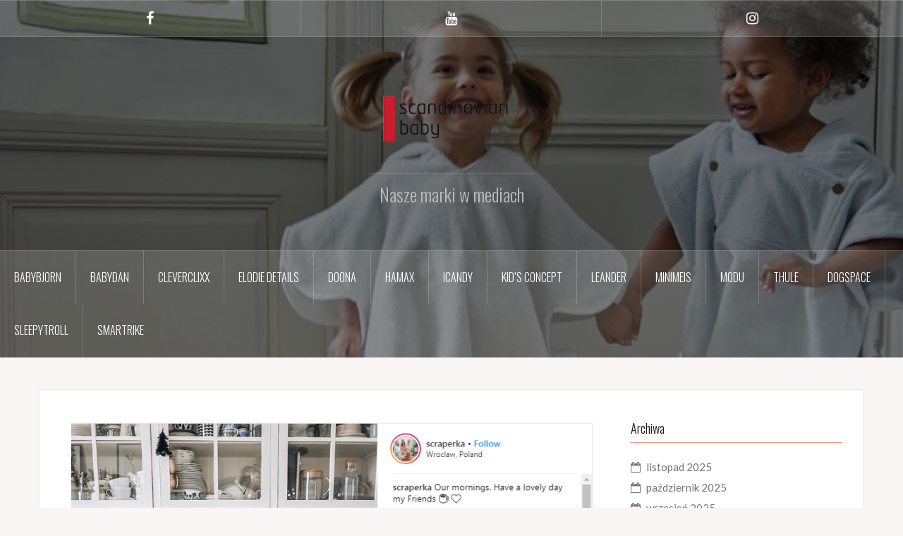

--- FILE ---
content_type: text/html; charset=UTF-8
request_url: http://scandinavianbaby.media/scraperka-pl-03-2019-lezaczek-babybjorn-bliss/
body_size: 10309
content:
<!DOCTYPE html>
<html lang="pl-PL">
<head>
<meta charset="UTF-8">
<meta name="viewport" content="width=device-width, initial-scale=1">
<link rel="profile" href="http://gmpg.org/xfn/11">
<link rel="pingback" href="http://scandinavianbaby.media/xmlrpc.php">
<link rel="shortcut icon" href="http://scandinavianbaby.media/wp-content/uploads/2018/11/logo_scaninavianbaby_dobre.jpg" />

<title>Scraperka.pl &#8211; 03.2019 &#8211; Leżaczek BabyBjorn Bliss</title>
<meta name='robots' content='max-image-preview:large' />
<link rel='dns-prefetch' href='//fonts.googleapis.com' />
<link rel="alternate" type="application/rss+xml" title=" &raquo; Kanał z wpisami" href="http://scandinavianbaby.media/feed/" />
<link rel="alternate" type="application/rss+xml" title=" &raquo; Kanał z komentarzami" href="http://scandinavianbaby.media/comments/feed/" />
<link rel="alternate" type="application/rss+xml" title=" &raquo; Scraperka.pl &#8211; 03.2019 &#8211; Leżaczek BabyBjorn Bliss Kanał z komentarzami" href="http://scandinavianbaby.media/scraperka-pl-03-2019-lezaczek-babybjorn-bliss/feed/" />
<script type="text/javascript">
window._wpemojiSettings = {"baseUrl":"https:\/\/s.w.org\/images\/core\/emoji\/14.0.0\/72x72\/","ext":".png","svgUrl":"https:\/\/s.w.org\/images\/core\/emoji\/14.0.0\/svg\/","svgExt":".svg","source":{"concatemoji":"http:\/\/scandinavianbaby.media\/wp-includes\/js\/wp-emoji-release.min.js?ver=6.3.7"}};
/*! This file is auto-generated */
!function(i,n){var o,s,e;function c(e){try{var t={supportTests:e,timestamp:(new Date).valueOf()};sessionStorage.setItem(o,JSON.stringify(t))}catch(e){}}function p(e,t,n){e.clearRect(0,0,e.canvas.width,e.canvas.height),e.fillText(t,0,0);var t=new Uint32Array(e.getImageData(0,0,e.canvas.width,e.canvas.height).data),r=(e.clearRect(0,0,e.canvas.width,e.canvas.height),e.fillText(n,0,0),new Uint32Array(e.getImageData(0,0,e.canvas.width,e.canvas.height).data));return t.every(function(e,t){return e===r[t]})}function u(e,t,n){switch(t){case"flag":return n(e,"\ud83c\udff3\ufe0f\u200d\u26a7\ufe0f","\ud83c\udff3\ufe0f\u200b\u26a7\ufe0f")?!1:!n(e,"\ud83c\uddfa\ud83c\uddf3","\ud83c\uddfa\u200b\ud83c\uddf3")&&!n(e,"\ud83c\udff4\udb40\udc67\udb40\udc62\udb40\udc65\udb40\udc6e\udb40\udc67\udb40\udc7f","\ud83c\udff4\u200b\udb40\udc67\u200b\udb40\udc62\u200b\udb40\udc65\u200b\udb40\udc6e\u200b\udb40\udc67\u200b\udb40\udc7f");case"emoji":return!n(e,"\ud83e\udef1\ud83c\udffb\u200d\ud83e\udef2\ud83c\udfff","\ud83e\udef1\ud83c\udffb\u200b\ud83e\udef2\ud83c\udfff")}return!1}function f(e,t,n){var r="undefined"!=typeof WorkerGlobalScope&&self instanceof WorkerGlobalScope?new OffscreenCanvas(300,150):i.createElement("canvas"),a=r.getContext("2d",{willReadFrequently:!0}),o=(a.textBaseline="top",a.font="600 32px Arial",{});return e.forEach(function(e){o[e]=t(a,e,n)}),o}function t(e){var t=i.createElement("script");t.src=e,t.defer=!0,i.head.appendChild(t)}"undefined"!=typeof Promise&&(o="wpEmojiSettingsSupports",s=["flag","emoji"],n.supports={everything:!0,everythingExceptFlag:!0},e=new Promise(function(e){i.addEventListener("DOMContentLoaded",e,{once:!0})}),new Promise(function(t){var n=function(){try{var e=JSON.parse(sessionStorage.getItem(o));if("object"==typeof e&&"number"==typeof e.timestamp&&(new Date).valueOf()<e.timestamp+604800&&"object"==typeof e.supportTests)return e.supportTests}catch(e){}return null}();if(!n){if("undefined"!=typeof Worker&&"undefined"!=typeof OffscreenCanvas&&"undefined"!=typeof URL&&URL.createObjectURL&&"undefined"!=typeof Blob)try{var e="postMessage("+f.toString()+"("+[JSON.stringify(s),u.toString(),p.toString()].join(",")+"));",r=new Blob([e],{type:"text/javascript"}),a=new Worker(URL.createObjectURL(r),{name:"wpTestEmojiSupports"});return void(a.onmessage=function(e){c(n=e.data),a.terminate(),t(n)})}catch(e){}c(n=f(s,u,p))}t(n)}).then(function(e){for(var t in e)n.supports[t]=e[t],n.supports.everything=n.supports.everything&&n.supports[t],"flag"!==t&&(n.supports.everythingExceptFlag=n.supports.everythingExceptFlag&&n.supports[t]);n.supports.everythingExceptFlag=n.supports.everythingExceptFlag&&!n.supports.flag,n.DOMReady=!1,n.readyCallback=function(){n.DOMReady=!0}}).then(function(){return e}).then(function(){var e;n.supports.everything||(n.readyCallback(),(e=n.source||{}).concatemoji?t(e.concatemoji):e.wpemoji&&e.twemoji&&(t(e.twemoji),t(e.wpemoji)))}))}((window,document),window._wpemojiSettings);
</script>
<style type="text/css">
img.wp-smiley,
img.emoji {
	display: inline !important;
	border: none !important;
	box-shadow: none !important;
	height: 1em !important;
	width: 1em !important;
	margin: 0 0.07em !important;
	vertical-align: -0.1em !important;
	background: none !important;
	padding: 0 !important;
}
</style>
	<link rel='stylesheet' id='oria-bootstrap-css' href='http://scandinavianbaby.media/wp-content/themes/oria/css/bootstrap/bootstrap.min.css?ver=1' type='text/css' media='all' />
<link rel='stylesheet' id='wp-block-library-css' href='http://scandinavianbaby.media/wp-includes/css/dist/block-library/style.min.css?ver=6.3.7' type='text/css' media='all' />
<style id='classic-theme-styles-inline-css' type='text/css'>
/*! This file is auto-generated */
.wp-block-button__link{color:#fff;background-color:#32373c;border-radius:9999px;box-shadow:none;text-decoration:none;padding:calc(.667em + 2px) calc(1.333em + 2px);font-size:1.125em}.wp-block-file__button{background:#32373c;color:#fff;text-decoration:none}
</style>
<style id='global-styles-inline-css' type='text/css'>
body{--wp--preset--color--black: #000000;--wp--preset--color--cyan-bluish-gray: #abb8c3;--wp--preset--color--white: #ffffff;--wp--preset--color--pale-pink: #f78da7;--wp--preset--color--vivid-red: #cf2e2e;--wp--preset--color--luminous-vivid-orange: #ff6900;--wp--preset--color--luminous-vivid-amber: #fcb900;--wp--preset--color--light-green-cyan: #7bdcb5;--wp--preset--color--vivid-green-cyan: #00d084;--wp--preset--color--pale-cyan-blue: #8ed1fc;--wp--preset--color--vivid-cyan-blue: #0693e3;--wp--preset--color--vivid-purple: #9b51e0;--wp--preset--gradient--vivid-cyan-blue-to-vivid-purple: linear-gradient(135deg,rgba(6,147,227,1) 0%,rgb(155,81,224) 100%);--wp--preset--gradient--light-green-cyan-to-vivid-green-cyan: linear-gradient(135deg,rgb(122,220,180) 0%,rgb(0,208,130) 100%);--wp--preset--gradient--luminous-vivid-amber-to-luminous-vivid-orange: linear-gradient(135deg,rgba(252,185,0,1) 0%,rgba(255,105,0,1) 100%);--wp--preset--gradient--luminous-vivid-orange-to-vivid-red: linear-gradient(135deg,rgba(255,105,0,1) 0%,rgb(207,46,46) 100%);--wp--preset--gradient--very-light-gray-to-cyan-bluish-gray: linear-gradient(135deg,rgb(238,238,238) 0%,rgb(169,184,195) 100%);--wp--preset--gradient--cool-to-warm-spectrum: linear-gradient(135deg,rgb(74,234,220) 0%,rgb(151,120,209) 20%,rgb(207,42,186) 40%,rgb(238,44,130) 60%,rgb(251,105,98) 80%,rgb(254,248,76) 100%);--wp--preset--gradient--blush-light-purple: linear-gradient(135deg,rgb(255,206,236) 0%,rgb(152,150,240) 100%);--wp--preset--gradient--blush-bordeaux: linear-gradient(135deg,rgb(254,205,165) 0%,rgb(254,45,45) 50%,rgb(107,0,62) 100%);--wp--preset--gradient--luminous-dusk: linear-gradient(135deg,rgb(255,203,112) 0%,rgb(199,81,192) 50%,rgb(65,88,208) 100%);--wp--preset--gradient--pale-ocean: linear-gradient(135deg,rgb(255,245,203) 0%,rgb(182,227,212) 50%,rgb(51,167,181) 100%);--wp--preset--gradient--electric-grass: linear-gradient(135deg,rgb(202,248,128) 0%,rgb(113,206,126) 100%);--wp--preset--gradient--midnight: linear-gradient(135deg,rgb(2,3,129) 0%,rgb(40,116,252) 100%);--wp--preset--font-size--small: 13px;--wp--preset--font-size--medium: 20px;--wp--preset--font-size--large: 36px;--wp--preset--font-size--x-large: 42px;--wp--preset--spacing--20: 0.44rem;--wp--preset--spacing--30: 0.67rem;--wp--preset--spacing--40: 1rem;--wp--preset--spacing--50: 1.5rem;--wp--preset--spacing--60: 2.25rem;--wp--preset--spacing--70: 3.38rem;--wp--preset--spacing--80: 5.06rem;--wp--preset--shadow--natural: 6px 6px 9px rgba(0, 0, 0, 0.2);--wp--preset--shadow--deep: 12px 12px 50px rgba(0, 0, 0, 0.4);--wp--preset--shadow--sharp: 6px 6px 0px rgba(0, 0, 0, 0.2);--wp--preset--shadow--outlined: 6px 6px 0px -3px rgba(255, 255, 255, 1), 6px 6px rgba(0, 0, 0, 1);--wp--preset--shadow--crisp: 6px 6px 0px rgba(0, 0, 0, 1);}:where(.is-layout-flex){gap: 0.5em;}:where(.is-layout-grid){gap: 0.5em;}body .is-layout-flow > .alignleft{float: left;margin-inline-start: 0;margin-inline-end: 2em;}body .is-layout-flow > .alignright{float: right;margin-inline-start: 2em;margin-inline-end: 0;}body .is-layout-flow > .aligncenter{margin-left: auto !important;margin-right: auto !important;}body .is-layout-constrained > .alignleft{float: left;margin-inline-start: 0;margin-inline-end: 2em;}body .is-layout-constrained > .alignright{float: right;margin-inline-start: 2em;margin-inline-end: 0;}body .is-layout-constrained > .aligncenter{margin-left: auto !important;margin-right: auto !important;}body .is-layout-constrained > :where(:not(.alignleft):not(.alignright):not(.alignfull)){max-width: var(--wp--style--global--content-size);margin-left: auto !important;margin-right: auto !important;}body .is-layout-constrained > .alignwide{max-width: var(--wp--style--global--wide-size);}body .is-layout-flex{display: flex;}body .is-layout-flex{flex-wrap: wrap;align-items: center;}body .is-layout-flex > *{margin: 0;}body .is-layout-grid{display: grid;}body .is-layout-grid > *{margin: 0;}:where(.wp-block-columns.is-layout-flex){gap: 2em;}:where(.wp-block-columns.is-layout-grid){gap: 2em;}:where(.wp-block-post-template.is-layout-flex){gap: 1.25em;}:where(.wp-block-post-template.is-layout-grid){gap: 1.25em;}.has-black-color{color: var(--wp--preset--color--black) !important;}.has-cyan-bluish-gray-color{color: var(--wp--preset--color--cyan-bluish-gray) !important;}.has-white-color{color: var(--wp--preset--color--white) !important;}.has-pale-pink-color{color: var(--wp--preset--color--pale-pink) !important;}.has-vivid-red-color{color: var(--wp--preset--color--vivid-red) !important;}.has-luminous-vivid-orange-color{color: var(--wp--preset--color--luminous-vivid-orange) !important;}.has-luminous-vivid-amber-color{color: var(--wp--preset--color--luminous-vivid-amber) !important;}.has-light-green-cyan-color{color: var(--wp--preset--color--light-green-cyan) !important;}.has-vivid-green-cyan-color{color: var(--wp--preset--color--vivid-green-cyan) !important;}.has-pale-cyan-blue-color{color: var(--wp--preset--color--pale-cyan-blue) !important;}.has-vivid-cyan-blue-color{color: var(--wp--preset--color--vivid-cyan-blue) !important;}.has-vivid-purple-color{color: var(--wp--preset--color--vivid-purple) !important;}.has-black-background-color{background-color: var(--wp--preset--color--black) !important;}.has-cyan-bluish-gray-background-color{background-color: var(--wp--preset--color--cyan-bluish-gray) !important;}.has-white-background-color{background-color: var(--wp--preset--color--white) !important;}.has-pale-pink-background-color{background-color: var(--wp--preset--color--pale-pink) !important;}.has-vivid-red-background-color{background-color: var(--wp--preset--color--vivid-red) !important;}.has-luminous-vivid-orange-background-color{background-color: var(--wp--preset--color--luminous-vivid-orange) !important;}.has-luminous-vivid-amber-background-color{background-color: var(--wp--preset--color--luminous-vivid-amber) !important;}.has-light-green-cyan-background-color{background-color: var(--wp--preset--color--light-green-cyan) !important;}.has-vivid-green-cyan-background-color{background-color: var(--wp--preset--color--vivid-green-cyan) !important;}.has-pale-cyan-blue-background-color{background-color: var(--wp--preset--color--pale-cyan-blue) !important;}.has-vivid-cyan-blue-background-color{background-color: var(--wp--preset--color--vivid-cyan-blue) !important;}.has-vivid-purple-background-color{background-color: var(--wp--preset--color--vivid-purple) !important;}.has-black-border-color{border-color: var(--wp--preset--color--black) !important;}.has-cyan-bluish-gray-border-color{border-color: var(--wp--preset--color--cyan-bluish-gray) !important;}.has-white-border-color{border-color: var(--wp--preset--color--white) !important;}.has-pale-pink-border-color{border-color: var(--wp--preset--color--pale-pink) !important;}.has-vivid-red-border-color{border-color: var(--wp--preset--color--vivid-red) !important;}.has-luminous-vivid-orange-border-color{border-color: var(--wp--preset--color--luminous-vivid-orange) !important;}.has-luminous-vivid-amber-border-color{border-color: var(--wp--preset--color--luminous-vivid-amber) !important;}.has-light-green-cyan-border-color{border-color: var(--wp--preset--color--light-green-cyan) !important;}.has-vivid-green-cyan-border-color{border-color: var(--wp--preset--color--vivid-green-cyan) !important;}.has-pale-cyan-blue-border-color{border-color: var(--wp--preset--color--pale-cyan-blue) !important;}.has-vivid-cyan-blue-border-color{border-color: var(--wp--preset--color--vivid-cyan-blue) !important;}.has-vivid-purple-border-color{border-color: var(--wp--preset--color--vivid-purple) !important;}.has-vivid-cyan-blue-to-vivid-purple-gradient-background{background: var(--wp--preset--gradient--vivid-cyan-blue-to-vivid-purple) !important;}.has-light-green-cyan-to-vivid-green-cyan-gradient-background{background: var(--wp--preset--gradient--light-green-cyan-to-vivid-green-cyan) !important;}.has-luminous-vivid-amber-to-luminous-vivid-orange-gradient-background{background: var(--wp--preset--gradient--luminous-vivid-amber-to-luminous-vivid-orange) !important;}.has-luminous-vivid-orange-to-vivid-red-gradient-background{background: var(--wp--preset--gradient--luminous-vivid-orange-to-vivid-red) !important;}.has-very-light-gray-to-cyan-bluish-gray-gradient-background{background: var(--wp--preset--gradient--very-light-gray-to-cyan-bluish-gray) !important;}.has-cool-to-warm-spectrum-gradient-background{background: var(--wp--preset--gradient--cool-to-warm-spectrum) !important;}.has-blush-light-purple-gradient-background{background: var(--wp--preset--gradient--blush-light-purple) !important;}.has-blush-bordeaux-gradient-background{background: var(--wp--preset--gradient--blush-bordeaux) !important;}.has-luminous-dusk-gradient-background{background: var(--wp--preset--gradient--luminous-dusk) !important;}.has-pale-ocean-gradient-background{background: var(--wp--preset--gradient--pale-ocean) !important;}.has-electric-grass-gradient-background{background: var(--wp--preset--gradient--electric-grass) !important;}.has-midnight-gradient-background{background: var(--wp--preset--gradient--midnight) !important;}.has-small-font-size{font-size: var(--wp--preset--font-size--small) !important;}.has-medium-font-size{font-size: var(--wp--preset--font-size--medium) !important;}.has-large-font-size{font-size: var(--wp--preset--font-size--large) !important;}.has-x-large-font-size{font-size: var(--wp--preset--font-size--x-large) !important;}
.wp-block-navigation a:where(:not(.wp-element-button)){color: inherit;}
:where(.wp-block-post-template.is-layout-flex){gap: 1.25em;}:where(.wp-block-post-template.is-layout-grid){gap: 1.25em;}
:where(.wp-block-columns.is-layout-flex){gap: 2em;}:where(.wp-block-columns.is-layout-grid){gap: 2em;}
.wp-block-pullquote{font-size: 1.5em;line-height: 1.6;}
</style>
<link rel='stylesheet' id='oria-style-css' href='http://scandinavianbaby.media/wp-content/themes/oria/style.css?ver=6.3.7' type='text/css' media='all' />
<style id='oria-style-inline-css' type='text/css'>
body, .widget a { color:#717376}
.site-title a, .site-title a:hover { color:#fff}
.site-description { color:#bbb}
.site-logo { max-width:195px; }
.site-branding { padding-top:65px;padding-bottom:65px; }
.site-title { font-size:34px; }
.site-description { font-size:26px; }
h1 { font-size:25px; }
h2 { font-size:26px; }
h6 { font-size:11px; }
body { font-size:15px; }

</style>
<link rel='stylesheet' id='oria-body-fonts-css' href='//fonts.googleapis.com/css?family=Lato%3A400%2C700%2C400italic%2C700italic&#038;ver=6.3.7' type='text/css' media='all' />
<link rel='stylesheet' id='oria-headings-fonts-css' href='//fonts.googleapis.com/css?family=Oswald%3A300%2C700&#038;ver=6.3.7' type='text/css' media='all' />
<link rel='stylesheet' id='oria-fontawesome-css' href='http://scandinavianbaby.media/wp-content/themes/oria/fonts/font-awesome.min.css?ver=6.3.7' type='text/css' media='all' />
<script type='text/javascript' src='http://scandinavianbaby.media/wp-includes/js/jquery/jquery.min.js?ver=3.7.0' id='jquery-core-js'></script>
<script type='text/javascript' src='http://scandinavianbaby.media/wp-includes/js/jquery/jquery-migrate.min.js?ver=3.4.1' id='jquery-migrate-js'></script>
<script type='text/javascript' src='http://scandinavianbaby.media/wp-content/themes/oria/js/jquery.fitvids.js?ver=1' id='oria-fitvids-js'></script>
<script type='text/javascript' src='http://scandinavianbaby.media/wp-content/themes/oria/js/jquery.slicknav.min.js?ver=1' id='oria-slicknav-js'></script>
<script type='text/javascript' src='http://scandinavianbaby.media/wp-content/themes/oria/js/parallax.min.js?ver=1' id='oria-parallax-js'></script>
<script type='text/javascript' src='http://scandinavianbaby.media/wp-content/themes/oria/js/scripts.js?ver=1' id='oria-scripts-js'></script>
<script type='text/javascript' src='http://scandinavianbaby.media/wp-includes/js/imagesloaded.min.js?ver=4.1.4' id='imagesloaded-js'></script>
<script type='text/javascript' src='http://scandinavianbaby.media/wp-includes/js/masonry.min.js?ver=4.2.2' id='masonry-js'></script>
<script type='text/javascript' src='http://scandinavianbaby.media/wp-content/themes/oria/js/imagesloaded.pkgd.min.js?ver=1' id='oria-imagesloaded-js'></script>
<script type='text/javascript' src='http://scandinavianbaby.media/wp-content/themes/oria/js/masonry-init.js?ver=1' id='oria-masonry-init-js'></script>
<script type='text/javascript' src='http://scandinavianbaby.media/wp-content/themes/oria/js/owl.carousel.min.js?ver=1' id='oria-owl-script-js'></script>
<script type='text/javascript' id='oria-slider-init-js-extra'>
/* <![CDATA[ */
var sliderOptions = {"slideshowspeed":"4000"};
/* ]]> */
</script>
<script type='text/javascript' src='http://scandinavianbaby.media/wp-content/themes/oria/js/slider-init.js?ver=1' id='oria-slider-init-js'></script>
<link rel="https://api.w.org/" href="http://scandinavianbaby.media/wp-json/" /><link rel="alternate" type="application/json" href="http://scandinavianbaby.media/wp-json/wp/v2/posts/1341" /><link rel="EditURI" type="application/rsd+xml" title="RSD" href="http://scandinavianbaby.media/xmlrpc.php?rsd" />
<meta name="generator" content="WordPress 6.3.7" />
<link rel="canonical" href="http://scandinavianbaby.media/scraperka-pl-03-2019-lezaczek-babybjorn-bliss/" />
<link rel='shortlink' href='http://scandinavianbaby.media/?p=1341' />
<link rel="alternate" type="application/json+oembed" href="http://scandinavianbaby.media/wp-json/oembed/1.0/embed?url=http%3A%2F%2Fscandinavianbaby.media%2Fscraperka-pl-03-2019-lezaczek-babybjorn-bliss%2F" />
<link rel="alternate" type="text/xml+oembed" href="http://scandinavianbaby.media/wp-json/oembed/1.0/embed?url=http%3A%2F%2Fscandinavianbaby.media%2Fscraperka-pl-03-2019-lezaczek-babybjorn-bliss%2F&#038;format=xml" />
<!--[if lt IE 9]>
<script src="http://scandinavianbaby.media/wp-content/themes/oria/js/html5shiv.js"></script>
<![endif]-->
		<style type="text/css">
			.site-header {
				background-image: url(http://scandinavianbaby.media/wp-content/uploads/2024/02/cropped-7333222020789-70655202102NA-Bath-Poncho-Vanilla-White-LP-3-1.jpg);
			}
		</style>
		<link rel="icon" href="http://scandinavianbaby.media/wp-content/uploads/2018/11/cropped-logo_1_big-32x32.png" sizes="32x32" />
<link rel="icon" href="http://scandinavianbaby.media/wp-content/uploads/2018/11/cropped-logo_1_big-192x192.png" sizes="192x192" />
<link rel="apple-touch-icon" href="http://scandinavianbaby.media/wp-content/uploads/2018/11/cropped-logo_1_big-180x180.png" />
<meta name="msapplication-TileImage" content="http://scandinavianbaby.media/wp-content/uploads/2018/11/cropped-logo_1_big-270x270.png" />
</head>

<body class="post-template-default single single-post postid-1341 single-format-standard group-blog">


<div id="page" class="hfeed site">
	<a class="skip-link screen-reader-text" href="#content">Przejdź do treści</a>

	<header id="masthead" class="site-header" role="banner">

		<div class="top-bar clearfix no-toggle">
						<nav class="social-navigation clearfix">
				<div class="menu-social-links-container"><ul id="menu-social-links" class="menu clearfix"><li id="menu-item-365" class="menu-item menu-item-type-custom menu-item-object-custom menu-item-365"><a href="https://pl-pl.facebook.com/SCANDINAVIANBABY/"><span class="screen-reader-text">Facebook</span></a></li>
<li id="menu-item-366" class="menu-item menu-item-type-custom menu-item-object-custom menu-item-366"><a href="https://www.youtube.com/user/ScandinavianBaby/videos"><span class="screen-reader-text">Youtube</span></a></li>
<li id="menu-item-367" class="menu-item menu-item-type-custom menu-item-object-custom menu-item-367"><a href="https://www.instagram.com/scandinavianbaby/"><span class="screen-reader-text">Instagram</span></a></li>
</ul></div>			</nav>
					
					</div>

		<div class="container">
			<div class="site-branding">
				<a href="http://scandinavianbaby.media/" title=""><img class="site-logo show-title" src="http://scandinavianbaby.media/wp-content/uploads/2018/11/logo_1_big.png" alt="" /></a><h1 class="site-title"><a href="http://scandinavianbaby.media/" rel="home"></a></h1><h2 class="site-description">Nasze marki w mediach</h2>			</div><!-- .site-branding -->
		</div>

		<nav id="site-navigation" class="main-navigation" role="navigation">
			<div class="menu-main-container"><ul id="primary-menu" class="menu clearfix"><li id="menu-item-1128" class="menu-item menu-item-type-taxonomy menu-item-object-category current-post-ancestor current-menu-parent current-post-parent menu-item-1128"><a href="http://scandinavianbaby.media/category/babybjorn/">BabyBjorn</a></li>
<li id="menu-item-1130" class="menu-item menu-item-type-taxonomy menu-item-object-category menu-item-1130"><a href="http://scandinavianbaby.media/category/babydan/">BabyDan</a></li>
<li id="menu-item-20652" class="menu-item menu-item-type-taxonomy menu-item-object-category menu-item-20652"><a href="http://scandinavianbaby.media/category/cleverclixx/">Cleverclixx</a></li>
<li id="menu-item-1127" class="menu-item menu-item-type-taxonomy menu-item-object-category menu-item-1127"><a href="http://scandinavianbaby.media/category/elodiedetails/">Elodie Details</a></li>
<li id="menu-item-26111" class="menu-item menu-item-type-taxonomy menu-item-object-category menu-item-26111"><a href="http://scandinavianbaby.media/category/doona/">Doona</a></li>
<li id="menu-item-19870" class="menu-item menu-item-type-taxonomy menu-item-object-category menu-item-19870"><a href="http://scandinavianbaby.media/category/hamax/">Hamax</a></li>
<li id="menu-item-13188" class="menu-item menu-item-type-taxonomy menu-item-object-category menu-item-13188"><a href="http://scandinavianbaby.media/category/icandy/">iCandy</a></li>
<li id="menu-item-13189" class="menu-item menu-item-type-taxonomy menu-item-object-category menu-item-13189"><a href="http://scandinavianbaby.media/category/kids-concept/">Kid&#8217;s Concept</a></li>
<li id="menu-item-10146" class="menu-item menu-item-type-taxonomy menu-item-object-category menu-item-10146"><a href="http://scandinavianbaby.media/category/leander/">LEANDER</a></li>
<li id="menu-item-10657" class="menu-item menu-item-type-taxonomy menu-item-object-category menu-item-10657"><a href="http://scandinavianbaby.media/category/minimeis/">MiniMeis</a></li>
<li id="menu-item-6927" class="menu-item menu-item-type-taxonomy menu-item-object-category menu-item-6927"><a href="http://scandinavianbaby.media/category/modu/">MODU</a></li>
<li id="menu-item-1126" class="menu-item menu-item-type-taxonomy menu-item-object-category menu-item-1126"><a href="http://scandinavianbaby.media/category/thule/">Thule</a></li>
<li id="menu-item-11666" class="menu-item menu-item-type-taxonomy menu-item-object-category menu-item-11666"><a href="http://scandinavianbaby.media/category/dogspace/">DogSpace</a></li>
<li id="menu-item-19006" class="menu-item menu-item-type-taxonomy menu-item-object-category menu-item-19006"><a href="http://scandinavianbaby.media/category/sleepytroll/">Sleepytroll</a></li>
<li id="menu-item-20577" class="menu-item menu-item-type-taxonomy menu-item-object-category menu-item-20577"><a href="http://scandinavianbaby.media/category/smartrike/">smarTrike</a></li>
</ul></div>		</nav><!-- #site-navigation -->
		<nav class="mobile-nav">
    </nav>
	</header><!-- #masthead -->
	
	
	<div id="content" class="site-content clearfix">
				<div class="container content-wrapper">
		
	<div id="primary" class="content-area">
		<main id="main" class="site-main" role="main">

		
			
<article id="post-1341" class="post-1341 post type-post status-publish format-standard has-post-thumbnail hentry category-babybjorn tag-baby tag-babybjorn tag-babybjorn-bliss tag-bujanie tag-lezaczek">

			<div class="single-thumb">
			<img width="740" height="548" src="http://scandinavianbaby.media/wp-content/uploads/2019/05/3-1-740x548.png" class="attachment-oria-large-thumb size-oria-large-thumb wp-post-image" alt="" decoding="async" fetchpriority="high" srcset="http://scandinavianbaby.media/wp-content/uploads/2019/05/3-1-740x548.png 740w, http://scandinavianbaby.media/wp-content/uploads/2019/05/3-1-300x222.png 300w, http://scandinavianbaby.media/wp-content/uploads/2019/05/3-1-768x568.png 768w, http://scandinavianbaby.media/wp-content/uploads/2019/05/3-1-520x385.png 520w, http://scandinavianbaby.media/wp-content/uploads/2019/05/3-1.png 815w" sizes="(max-width: 740px) 100vw, 740px" />		</div>
		
	<header class="entry-header">
		<h1 class="entry-title">Scraperka.pl &#8211; 03.2019 &#8211; Leżaczek BabyBjorn Bliss</h1>
			</header><!-- .entry-header -->

	<div class="entry-content">
		<p>Autor: Scraperka.pl (social media)<br />
Produkt: <a href="https://scandinavianbaby.pl/pol_m_Elodie-Details_Reczniki-637.html" target="_blank" rel="noopener">Leżaczek BabyBjorn Bliss</a><br />
Data: 13.03.2019</p>
			</div><!-- .entry-content -->

	</article><!-- #post-## -->

			
	<nav class="navigation post-navigation" aria-label="Wpisy">
		<h2 class="screen-reader-text">Nawigacja wpisu</h2>
		<div class="nav-links"><div class="nav-previous"><a href="http://scandinavianbaby.media/greatman-triathlon-03-2019-triathlon-greatfamily-2019-z-thule-chariot-cross-zapowiedz/" rel="prev">Greatman Triathlon &#8211; 03.2019 &#8211; Triathlon Greatfamily 2019 z Thule Chariot Cross &#8211; zapowiedź zawodów</a></div><div class="nav-next"><a href="http://scandinavianbaby.media/matkadentystka-pl-03-2019-pierwsze-spotkanie-z-thule-sleek/" rel="next">Matkadentystka.pl &#8211; 03.2019 &#8211; Pierwsze spotkanie z Thule Sleek</a></div></div>
	</nav>
			
<div id="comments" class="comments-area">

	
	
	
		<div id="respond" class="comment-respond">
		<h3 id="reply-title" class="comment-reply-title">Dodaj komentarz <small><a rel="nofollow" id="cancel-comment-reply-link" href="/scraperka-pl-03-2019-lezaczek-babybjorn-bliss/#respond" style="display:none;">Anuluj pisanie odpowiedzi</a></small></h3><form action="http://scandinavianbaby.media/wp-comments-post.php" method="post" id="commentform" class="comment-form" novalidate><p class="comment-form-comment"><label for="comment">Komentarz <span class="required">*</span></label> <textarea id="comment" name="comment" cols="45" rows="8" maxlength="65525" required></textarea></p><p class="comment-form-author"><label for="author">Nazwa <span class="required">*</span></label> <input id="author" name="author" type="text" value="" size="30" maxlength="245" autocomplete="name" required /></p>
<p class="comment-form-email"><label for="email">E-mail <span class="required">*</span></label> <input id="email" name="email" type="email" value="" size="30" maxlength="100" autocomplete="email" required /></p>
<p class="comment-form-url"><label for="url">Witryna internetowa</label> <input id="url" name="url" type="url" value="" size="30" maxlength="200" autocomplete="url" /></p>
<p class="comment-form-cookies-consent"><input id="wp-comment-cookies-consent" name="wp-comment-cookies-consent" type="checkbox" value="yes" /> <label for="wp-comment-cookies-consent">Zapamiętaj moje dane w tej przeglądarce podczas pisania kolejnych komentarzy.</label></p>
<p class="form-submit"><input name="submit" type="submit" id="submit" class="submit" value="Opublikuj komentarz" /> <input type='hidden' name='comment_post_ID' value='1341' id='comment_post_ID' />
<input type='hidden' name='comment_parent' id='comment_parent' value='0' />
</p></form>	</div><!-- #respond -->
	
</div><!-- #comments -->

		
		</main><!-- #main -->
	</div><!-- #primary -->

	
<div id="secondary" class="widget-area no-toggle" role="complementary">
	<span class="sidebar-close"><i class="fa fa-times"></i></span>
	<aside id="archives-3" class="widget widget_archive"><h4 class="widget-title">Archiwa</h4>
			<ul>
					<li><a href='http://scandinavianbaby.media/2025/11/'>listopad 2025</a></li>
	<li><a href='http://scandinavianbaby.media/2025/10/'>październik 2025</a></li>
	<li><a href='http://scandinavianbaby.media/2025/09/'>wrzesień 2025</a></li>
	<li><a href='http://scandinavianbaby.media/2025/08/'>sierpień 2025</a></li>
	<li><a href='http://scandinavianbaby.media/2025/07/'>lipiec 2025</a></li>
	<li><a href='http://scandinavianbaby.media/2025/06/'>czerwiec 2025</a></li>
	<li><a href='http://scandinavianbaby.media/2025/05/'>maj 2025</a></li>
	<li><a href='http://scandinavianbaby.media/2025/04/'>kwiecień 2025</a></li>
	<li><a href='http://scandinavianbaby.media/2025/03/'>marzec 2025</a></li>
	<li><a href='http://scandinavianbaby.media/2025/02/'>luty 2025</a></li>
	<li><a href='http://scandinavianbaby.media/2025/01/'>styczeń 2025</a></li>
	<li><a href='http://scandinavianbaby.media/2024/12/'>grudzień 2024</a></li>
	<li><a href='http://scandinavianbaby.media/2024/11/'>listopad 2024</a></li>
	<li><a href='http://scandinavianbaby.media/2024/10/'>październik 2024</a></li>
	<li><a href='http://scandinavianbaby.media/2024/09/'>wrzesień 2024</a></li>
	<li><a href='http://scandinavianbaby.media/2024/08/'>sierpień 2024</a></li>
	<li><a href='http://scandinavianbaby.media/2024/07/'>lipiec 2024</a></li>
	<li><a href='http://scandinavianbaby.media/2024/06/'>czerwiec 2024</a></li>
	<li><a href='http://scandinavianbaby.media/2024/05/'>maj 2024</a></li>
	<li><a href='http://scandinavianbaby.media/2024/04/'>kwiecień 2024</a></li>
	<li><a href='http://scandinavianbaby.media/2024/03/'>marzec 2024</a></li>
	<li><a href='http://scandinavianbaby.media/2024/02/'>luty 2024</a></li>
	<li><a href='http://scandinavianbaby.media/2024/01/'>styczeń 2024</a></li>
	<li><a href='http://scandinavianbaby.media/2023/12/'>grudzień 2023</a></li>
	<li><a href='http://scandinavianbaby.media/2023/11/'>listopad 2023</a></li>
	<li><a href='http://scandinavianbaby.media/2023/10/'>październik 2023</a></li>
	<li><a href='http://scandinavianbaby.media/2023/09/'>wrzesień 2023</a></li>
	<li><a href='http://scandinavianbaby.media/2023/08/'>sierpień 2023</a></li>
	<li><a href='http://scandinavianbaby.media/2023/07/'>lipiec 2023</a></li>
	<li><a href='http://scandinavianbaby.media/2023/06/'>czerwiec 2023</a></li>
	<li><a href='http://scandinavianbaby.media/2023/05/'>maj 2023</a></li>
	<li><a href='http://scandinavianbaby.media/2023/03/'>marzec 2023</a></li>
	<li><a href='http://scandinavianbaby.media/2023/02/'>luty 2023</a></li>
	<li><a href='http://scandinavianbaby.media/2023/01/'>styczeń 2023</a></li>
	<li><a href='http://scandinavianbaby.media/2022/12/'>grudzień 2022</a></li>
	<li><a href='http://scandinavianbaby.media/2022/11/'>listopad 2022</a></li>
	<li><a href='http://scandinavianbaby.media/2022/10/'>październik 2022</a></li>
	<li><a href='http://scandinavianbaby.media/2022/09/'>wrzesień 2022</a></li>
	<li><a href='http://scandinavianbaby.media/2022/08/'>sierpień 2022</a></li>
	<li><a href='http://scandinavianbaby.media/2022/07/'>lipiec 2022</a></li>
	<li><a href='http://scandinavianbaby.media/2022/06/'>czerwiec 2022</a></li>
	<li><a href='http://scandinavianbaby.media/2022/05/'>maj 2022</a></li>
	<li><a href='http://scandinavianbaby.media/2022/04/'>kwiecień 2022</a></li>
	<li><a href='http://scandinavianbaby.media/2022/03/'>marzec 2022</a></li>
	<li><a href='http://scandinavianbaby.media/2022/02/'>luty 2022</a></li>
	<li><a href='http://scandinavianbaby.media/2022/01/'>styczeń 2022</a></li>
	<li><a href='http://scandinavianbaby.media/2021/12/'>grudzień 2021</a></li>
	<li><a href='http://scandinavianbaby.media/2021/11/'>listopad 2021</a></li>
	<li><a href='http://scandinavianbaby.media/2021/10/'>październik 2021</a></li>
	<li><a href='http://scandinavianbaby.media/2021/09/'>wrzesień 2021</a></li>
	<li><a href='http://scandinavianbaby.media/2021/08/'>sierpień 2021</a></li>
	<li><a href='http://scandinavianbaby.media/2021/07/'>lipiec 2021</a></li>
	<li><a href='http://scandinavianbaby.media/2021/06/'>czerwiec 2021</a></li>
	<li><a href='http://scandinavianbaby.media/2021/05/'>maj 2021</a></li>
	<li><a href='http://scandinavianbaby.media/2021/04/'>kwiecień 2021</a></li>
	<li><a href='http://scandinavianbaby.media/2021/03/'>marzec 2021</a></li>
	<li><a href='http://scandinavianbaby.media/2021/02/'>luty 2021</a></li>
	<li><a href='http://scandinavianbaby.media/2021/01/'>styczeń 2021</a></li>
	<li><a href='http://scandinavianbaby.media/2020/12/'>grudzień 2020</a></li>
	<li><a href='http://scandinavianbaby.media/2020/11/'>listopad 2020</a></li>
	<li><a href='http://scandinavianbaby.media/2020/10/'>październik 2020</a></li>
	<li><a href='http://scandinavianbaby.media/2020/09/'>wrzesień 2020</a></li>
	<li><a href='http://scandinavianbaby.media/2020/08/'>sierpień 2020</a></li>
	<li><a href='http://scandinavianbaby.media/2020/07/'>lipiec 2020</a></li>
	<li><a href='http://scandinavianbaby.media/2020/06/'>czerwiec 2020</a></li>
	<li><a href='http://scandinavianbaby.media/2020/05/'>maj 2020</a></li>
	<li><a href='http://scandinavianbaby.media/2020/04/'>kwiecień 2020</a></li>
	<li><a href='http://scandinavianbaby.media/2020/03/'>marzec 2020</a></li>
	<li><a href='http://scandinavianbaby.media/2020/02/'>luty 2020</a></li>
	<li><a href='http://scandinavianbaby.media/2020/01/'>styczeń 2020</a></li>
	<li><a href='http://scandinavianbaby.media/2019/12/'>grudzień 2019</a></li>
	<li><a href='http://scandinavianbaby.media/2019/11/'>listopad 2019</a></li>
	<li><a href='http://scandinavianbaby.media/2019/10/'>październik 2019</a></li>
	<li><a href='http://scandinavianbaby.media/2019/09/'>wrzesień 2019</a></li>
	<li><a href='http://scandinavianbaby.media/2019/08/'>sierpień 2019</a></li>
	<li><a href='http://scandinavianbaby.media/2019/07/'>lipiec 2019</a></li>
	<li><a href='http://scandinavianbaby.media/2019/06/'>czerwiec 2019</a></li>
	<li><a href='http://scandinavianbaby.media/2019/05/'>maj 2019</a></li>
	<li><a href='http://scandinavianbaby.media/2019/04/'>kwiecień 2019</a></li>
	<li><a href='http://scandinavianbaby.media/2019/03/'>marzec 2019</a></li>
	<li><a href='http://scandinavianbaby.media/2019/02/'>luty 2019</a></li>
	<li><a href='http://scandinavianbaby.media/2019/01/'>styczeń 2019</a></li>
	<li><a href='http://scandinavianbaby.media/2018/12/'>grudzień 2018</a></li>
	<li><a href='http://scandinavianbaby.media/2018/11/'>listopad 2018</a></li>
	<li><a href='http://scandinavianbaby.media/2018/10/'>październik 2018</a></li>
	<li><a href='http://scandinavianbaby.media/2018/09/'>wrzesień 2018</a></li>
	<li><a href='http://scandinavianbaby.media/2018/08/'>sierpień 2018</a></li>
	<li><a href='http://scandinavianbaby.media/2018/07/'>lipiec 2018</a></li>
	<li><a href='http://scandinavianbaby.media/2018/06/'>czerwiec 2018</a></li>
	<li><a href='http://scandinavianbaby.media/2018/05/'>maj 2018</a></li>
	<li><a href='http://scandinavianbaby.media/2018/04/'>kwiecień 2018</a></li>
	<li><a href='http://scandinavianbaby.media/2018/03/'>marzec 2018</a></li>
	<li><a href='http://scandinavianbaby.media/2018/02/'>luty 2018</a></li>
	<li><a href='http://scandinavianbaby.media/2018/01/'>styczeń 2018</a></li>
	<li><a href='http://scandinavianbaby.media/2017/12/'>grudzień 2017</a></li>
	<li><a href='http://scandinavianbaby.media/2017/11/'>listopad 2017</a></li>
	<li><a href='http://scandinavianbaby.media/2017/10/'>październik 2017</a></li>
	<li><a href='http://scandinavianbaby.media/2017/09/'>wrzesień 2017</a></li>
	<li><a href='http://scandinavianbaby.media/2017/08/'>sierpień 2017</a></li>
	<li><a href='http://scandinavianbaby.media/2017/07/'>lipiec 2017</a></li>
	<li><a href='http://scandinavianbaby.media/2017/06/'>czerwiec 2017</a></li>
	<li><a href='http://scandinavianbaby.media/2017/04/'>kwiecień 2017</a></li>
	<li><a href='http://scandinavianbaby.media/2017/03/'>marzec 2017</a></li>
	<li><a href='http://scandinavianbaby.media/2016/11/'>listopad 2016</a></li>
	<li><a href='http://scandinavianbaby.media/2016/07/'>lipiec 2016</a></li>
			</ul>

			</aside><aside id="categories-2" class="widget widget_categories"><h4 class="widget-title">Kategorie</h4>
			<ul>
					<li class="cat-item cat-item-1050"><a href="http://scandinavianbaby.media/category/7am/">7AM</a>
</li>
	<li class="cat-item cat-item-37"><a href="http://scandinavianbaby.media/category/babybjorn/">BabyBjorn</a>
</li>
	<li class="cat-item cat-item-26"><a href="http://scandinavianbaby.media/category/babydan/">BabyDan</a>
</li>
	<li class="cat-item cat-item-1652"><a href="http://scandinavianbaby.media/category/babyzen/">BABYZEN</a>
</li>
	<li class="cat-item cat-item-414"><a href="http://scandinavianbaby.media/category/bombol/">Bombol</a>
</li>
	<li class="cat-item cat-item-21"><a href="http://scandinavianbaby.media/category/celebryci/">Celebryci</a>
</li>
	<li class="cat-item cat-item-7111"><a href="http://scandinavianbaby.media/category/cleverclixx/">Cleverclixx</a>
</li>
	<li class="cat-item cat-item-6658"><a href="http://scandinavianbaby.media/category/connetix/">Connetix</a>
</li>
	<li class="cat-item cat-item-5034"><a href="http://scandinavianbaby.media/category/dogspace/">DogSpace</a>
</li>
	<li class="cat-item cat-item-7463"><a href="http://scandinavianbaby.media/category/doona/">Doona</a>
</li>
	<li class="cat-item cat-item-13"><a href="http://scandinavianbaby.media/category/elodiedetails/">Elodie Details</a>
</li>
	<li class="cat-item cat-item-6983"><a href="http://scandinavianbaby.media/category/hamax/">Hamax</a>
</li>
	<li class="cat-item cat-item-48"><a href="http://scandinavianbaby.media/category/herobility/">Herobility</a>
</li>
	<li class="cat-item cat-item-5458"><a href="http://scandinavianbaby.media/category/icandy/">iCandy</a>
</li>
	<li class="cat-item cat-item-5455"><a href="http://scandinavianbaby.media/category/kids-concept/">Kid&#039;s Concept</a>
</li>
	<li class="cat-item cat-item-4117"><a href="http://scandinavianbaby.media/category/leander/">LEANDER</a>
</li>
	<li class="cat-item cat-item-4457"><a href="http://scandinavianbaby.media/category/minimeis/">MiniMeis</a>
</li>
	<li class="cat-item cat-item-2497"><a href="http://scandinavianbaby.media/category/modu/">MODU</a>
</li>
	<li class="cat-item cat-item-1"><a href="http://scandinavianbaby.media/category/non-classe/">Non classé</a>
</li>
	<li class="cat-item cat-item-132"><a href="http://scandinavianbaby.media/category/onas/">O nas</a>
</li>
	<li class="cat-item cat-item-4525"><a href="http://scandinavianbaby.media/category/pahoj/">PAHOJ</a>
</li>
	<li class="cat-item cat-item-471"><a href="http://scandinavianbaby.media/category/puj/">PUJ</a>
</li>
	<li class="cat-item cat-item-5614"><a href="http://scandinavianbaby.media/category/scootandride/">Scootandride</a>
</li>
	<li class="cat-item cat-item-6620"><a href="http://scandinavianbaby.media/category/sleepytroll/">Sleepytroll</a>
</li>
	<li class="cat-item cat-item-7086"><a href="http://scandinavianbaby.media/category/smartrike/">smarTrike</a>
</li>
	<li class="cat-item cat-item-15"><a href="http://scandinavianbaby.media/category/thule/">Thule</a>
</li>
	<li class="cat-item cat-item-5485"><a href="http://scandinavianbaby.media/category/yumiyay/">YumiYay</a>
</li>
			</ul>

			</aside><aside id="tag_cloud-3" class="widget widget_tag_cloud"><h4 class="widget-title">Tagi</h4><div class="tagcloud"><a href="http://scandinavianbaby.media/tag/babybjorn/" class="tag-cloud-link tag-link-38 tag-link-position-1" style="font-size: 17.037974683544pt;" aria-label="babybjorn (1&nbsp;351 elementów)">babybjorn</a>
<a href="http://scandinavianbaby.media/tag/babybjorn-lezaczek/" class="tag-cloud-link tag-link-168 tag-link-position-2" style="font-size: 13.316455696203pt;" aria-label="babybjorn leżaczek (828 elementów)">babybjorn leżaczek</a>
<a href="http://scandinavianbaby.media/tag/babybjorn-lezaczek-bujaczek/" class="tag-cloud-link tag-link-1623 tag-link-position-3" style="font-size: 9.5949367088608pt;" aria-label="babybjorn leżaczek bujaczek (510 elementów)">babybjorn leżaczek bujaczek</a>
<a href="http://scandinavianbaby.media/tag/babybjorn-lezaczek-dla-dziecka/" class="tag-cloud-link tag-link-302 tag-link-position-4" style="font-size: 10.835443037975pt;" aria-label="babybjorn leżaczek dla dziecka (604 elementy)">babybjorn leżaczek dla dziecka</a>
<a href="http://scandinavianbaby.media/tag/babybjorn-lezaczek-dla-malucha/" class="tag-cloud-link tag-link-345 tag-link-position-5" style="font-size: 10.835443037975pt;" aria-label="babybjorn leżaczek dla malucha (602 elementy)">babybjorn leżaczek dla malucha</a>
<a href="http://scandinavianbaby.media/tag/elodie-details/" class="tag-cloud-link tag-link-9 tag-link-position-6" style="font-size: 22pt;" aria-label="elodie details (2&nbsp;585 elementów)">elodie details</a>
<a href="http://scandinavianbaby.media/tag/elodie-details-mondo-dla-dziecka/" class="tag-cloud-link tag-link-1042 tag-link-position-7" style="font-size: 8.1772151898734pt;" aria-label="elodie details mondo dla dziecka (428 elementów)">elodie details mondo dla dziecka</a>
<a href="http://scandinavianbaby.media/tag/elodie-details-mondo-wozek/" class="tag-cloud-link tag-link-1039 tag-link-position-8" style="font-size: 8.1772151898734pt;" aria-label="elodie details mondo wózek (425 elementów)">elodie details mondo wózek</a>
<a href="http://scandinavianbaby.media/tag/elodie-details-wozek-mondo/" class="tag-cloud-link tag-link-1038 tag-link-position-9" style="font-size: 12.253164556962pt;" aria-label="elodie details wózek mondo (723 elementy)">elodie details wózek mondo</a>
<a href="http://scandinavianbaby.media/tag/elodie-mondo/" class="tag-cloud-link tag-link-1284 tag-link-position-10" style="font-size: 8.5316455696203pt;" aria-label="elodie mondo (445 elementów)">elodie mondo</a>
<a href="http://scandinavianbaby.media/tag/elodie-mondo-najnowsza-spacerowka/" class="tag-cloud-link tag-link-1270 tag-link-position-11" style="font-size: 8pt;" aria-label="elodie mondo najnowsza spacerówka (416 elementów)">elodie mondo najnowsza spacerówka</a>
<a href="http://scandinavianbaby.media/tag/elodie-mondo-spacerowka/" class="tag-cloud-link tag-link-1174 tag-link-position-12" style="font-size: 8.8860759493671pt;" aria-label="elodie mondo spacerówka (463 elementy)">elodie mondo spacerówka</a>
<a href="http://scandinavianbaby.media/tag/elodie-mondo-spacerowka-dla-dziecka/" class="tag-cloud-link tag-link-1269 tag-link-position-13" style="font-size: 8.7088607594937pt;" aria-label="elodie mondo spacerówka dla dziecka (459 elementów)">elodie mondo spacerówka dla dziecka</a>
<a href="http://scandinavianbaby.media/tag/elodie-mondo-wozek/" class="tag-cloud-link tag-link-1154 tag-link-position-14" style="font-size: 8.5316455696203pt;" aria-label="elodie mondo wózek (445 elementów)">elodie mondo wózek</a>
<a href="http://scandinavianbaby.media/tag/elodie-mondo-wozek-spacerowy-dla-malucha/" class="tag-cloud-link tag-link-1473 tag-link-position-15" style="font-size: 8.1772151898734pt;" aria-label="elodie mondo wózek spacerowy dla malucha (430 elementów)">elodie mondo wózek spacerowy dla malucha</a>
<a href="http://scandinavianbaby.media/tag/klocki-kreatywne-dla-dzieci-modu/" class="tag-cloud-link tag-link-2520 tag-link-position-16" style="font-size: 11.898734177215pt;" aria-label="klocki kreatywne dla dzieci modu (690 elementów)">klocki kreatywne dla dzieci modu</a>
<a href="http://scandinavianbaby.media/tag/klocki-modu/" class="tag-cloud-link tag-link-2499 tag-link-position-17" style="font-size: 12.430379746835pt;" aria-label="klocki modu (732 elementy)">klocki modu</a>
<a href="http://scandinavianbaby.media/tag/klocki-modu-dla-dzieci/" class="tag-cloud-link tag-link-2507 tag-link-position-18" style="font-size: 11.898734177215pt;" aria-label="klocki modu dla dzieci (690 elementów)">klocki modu dla dzieci</a>
<a href="http://scandinavianbaby.media/tag/leander/" class="tag-cloud-link tag-link-4118 tag-link-position-19" style="font-size: 8.5316455696203pt;" aria-label="LEANDER (446 elementów)">LEANDER</a>
<a href="http://scandinavianbaby.media/tag/leander-produkty/" class="tag-cloud-link tag-link-4179 tag-link-position-20" style="font-size: 8.5316455696203pt;" aria-label="leander produkty (447 elementów)">leander produkty</a>
<a href="http://scandinavianbaby.media/tag/lezaczek-babybjorn/" class="tag-cloud-link tag-link-167 tag-link-position-21" style="font-size: 13.139240506329pt;" aria-label="leżaczek BabyBjorn (814 elementów)">leżaczek BabyBjorn</a>
<a href="http://scandinavianbaby.media/tag/lezaczek-babybjorn-bliss/" class="tag-cloud-link tag-link-400 tag-link-position-22" style="font-size: 8.5316455696203pt;" aria-label="leżaczek babybjorn bliss (446 elementów)">leżaczek babybjorn bliss</a>
<a href="http://scandinavianbaby.media/tag/lezaczek-babybjorn-dla-dziecka/" class="tag-cloud-link tag-link-524 tag-link-position-23" style="font-size: 12.607594936709pt;" aria-label="leżaczek babybjorn dla dziecka (752 elementy)">leżaczek babybjorn dla dziecka</a>
<a href="http://scandinavianbaby.media/tag/lezaczek-babybjorn-dla-dziewczynki/" class="tag-cloud-link tag-link-1156 tag-link-position-24" style="font-size: 8.7088607594937pt;" aria-label="leżaczek babybjorn dla dziewczynki (452 elementy)">leżaczek babybjorn dla dziewczynki</a>
<a href="http://scandinavianbaby.media/tag/lezaczek-babybjorn-dla-rodzenstwa/" class="tag-cloud-link tag-link-335 tag-link-position-25" style="font-size: 12.253164556962pt;" aria-label="leżaczek BabyBjorn dla rodzeństwa (726 elementów)">leżaczek BabyBjorn dla rodzeństwa</a>
<a href="http://scandinavianbaby.media/tag/lezaczek-babybjorn-w-pokoju-dzieciecym/" class="tag-cloud-link tag-link-398 tag-link-position-26" style="font-size: 12.430379746835pt;" aria-label="leżaczek babybjorn w pokoju dziecięcym (743 elementy)">leżaczek babybjorn w pokoju dziecięcym</a>
<a href="http://scandinavianbaby.media/tag/lezaczek-babybjorn-w-pokoju-dziecka/" class="tag-cloud-link tag-link-1304 tag-link-position-27" style="font-size: 8.1772151898734pt;" aria-label="leżaczek babybjorn w pokoju dziecka (427 elementów)">leżaczek babybjorn w pokoju dziecka</a>
<a href="http://scandinavianbaby.media/tag/lezaczek-babybjorn-w-wyprawce-dla-dziecka/" class="tag-cloud-link tag-link-1260 tag-link-position-28" style="font-size: 11.189873417722pt;" aria-label="leżaczek babybjorn w wyprawce dla dziecka (634 elementy)">leżaczek babybjorn w wyprawce dla dziecka</a>
<a href="http://scandinavianbaby.media/tag/lezaczek-babybjorn-wyprawka-dziecieca/" class="tag-cloud-link tag-link-498 tag-link-position-29" style="font-size: 12.607594936709pt;" aria-label="leżaczek babybjorn wyprawka dziecięca (761 elementów)">leżaczek babybjorn wyprawka dziecięca</a>
<a href="http://scandinavianbaby.media/tag/modu/" class="tag-cloud-link tag-link-2498 tag-link-position-30" style="font-size: 12.430379746835pt;" aria-label="modu (737 elementów)">modu</a>
<a href="http://scandinavianbaby.media/tag/modu-dreamer-kit/" class="tag-cloud-link tag-link-3281 tag-link-position-31" style="font-size: 10.481012658228pt;" aria-label="modu dreamer kit (572 elementy)">modu dreamer kit</a>
<a href="http://scandinavianbaby.media/tag/modu-dystrybutor-polska/" class="tag-cloud-link tag-link-2508 tag-link-position-32" style="font-size: 12.253164556962pt;" aria-label="modu dystrybutor polska (721 elementów)">modu dystrybutor polska</a>
<a href="http://scandinavianbaby.media/tag/modu-klocki/" class="tag-cloud-link tag-link-2519 tag-link-position-33" style="font-size: 12.430379746835pt;" aria-label="modu klocki (737 elementów)">modu klocki</a>
<a href="http://scandinavianbaby.media/tag/modu-klocki-dla-dzieci/" class="tag-cloud-link tag-link-2500 tag-link-position-34" style="font-size: 12.430379746835pt;" aria-label="modu klocki dla dzieci (740 elementów)">modu klocki dla dzieci</a>
<a href="http://scandinavianbaby.media/tag/modu-klocki-na-urodziny/" class="tag-cloud-link tag-link-2517 tag-link-position-35" style="font-size: 12.075949367089pt;" aria-label="modu klocki na urodziny (701 elementów)">modu klocki na urodziny</a>
<a href="http://scandinavianbaby.media/tag/modu-kreatywne-klocki/" class="tag-cloud-link tag-link-2501 tag-link-position-36" style="font-size: 12.430379746835pt;" aria-label="modu kreatywne klocki (735 elementów)">modu kreatywne klocki</a>
<a href="http://scandinavianbaby.media/tag/modu-kreatywne-klocki-dla-dzieci/" class="tag-cloud-link tag-link-2505 tag-link-position-37" style="font-size: 12.253164556962pt;" aria-label="modu kreatywne klocki dla dzieci (727 elementów)">modu kreatywne klocki dla dzieci</a>
<a href="http://scandinavianbaby.media/tag/modu-na-prezent/" class="tag-cloud-link tag-link-2512 tag-link-position-38" style="font-size: 11.544303797468pt;" aria-label="modu na prezent (656 elementów)">modu na prezent</a>
<a href="http://scandinavianbaby.media/tag/modu-dreamer-kit-12in1-2/" class="tag-cloud-link tag-link-3430 tag-link-position-39" style="font-size: 10.126582278481pt;" aria-label="MODU – Dreamer kit 12in1 (545 elementów)">MODU – Dreamer kit 12in1</a>
<a href="http://scandinavianbaby.media/tag/modu-dreamer-kit-12in1-kreatywne-klocki-2/" class="tag-cloud-link tag-link-5132 tag-link-position-40" style="font-size: 9.9493670886076pt;" aria-label="MODU – Dreamer kit 12in1 – Kreatywne klocki (541 elementów)">MODU – Dreamer kit 12in1 – Kreatywne klocki</a>
<a href="http://scandinavianbaby.media/tag/modu-dreamer-kit-12in1-kreatywne-klocki-rozwijajace-motoryke-duza-2/" class="tag-cloud-link tag-link-3428 tag-link-position-41" style="font-size: 10.126582278481pt;" aria-label="MODU – Dreamer kit 12in1 – Kreatywne klocki rozwijające motorykę dużą (548 elementów)">MODU – Dreamer kit 12in1 – Kreatywne klocki rozwijające motorykę dużą</a>
<a href="http://scandinavianbaby.media/tag/modu-dreamer-kit-12in1-kreatywne-klocki-rozwijajace-motoryke-duza-zolty/" class="tag-cloud-link tag-link-5674 tag-link-position-42" style="font-size: 8.5316455696203pt;" aria-label="MODU – Dreamer kit 12in1 – Kreatywne klocki rozwijające motorykę dużą żółty (444 elementy)">MODU – Dreamer kit 12in1 – Kreatywne klocki rozwijające motorykę dużą żółty</a>
<a href="http://scandinavianbaby.media/tag/modu-dreamer-kit-12in1-kreatywne-klocki-rozwijajace-motoryke-duza-niebieski/" class="tag-cloud-link tag-link-5666 tag-link-position-43" style="font-size: 9.2405063291139pt;" aria-label="MODU – Dreamer kit 12in1 – Kreatywne klocki rozwijające motorykę dużą – niebieski (492 elementy)">MODU – Dreamer kit 12in1 – Kreatywne klocki rozwijające motorykę dużą – niebieski</a>
<a href="http://scandinavianbaby.media/tag/thule/" class="tag-cloud-link tag-link-5 tag-link-position-44" style="font-size: 12.784810126582pt;" aria-label="thule (783 elementy)">thule</a>
<a href="http://scandinavianbaby.media/tag/zabawa-z-klockami-modu/" class="tag-cloud-link tag-link-2515 tag-link-position-45" style="font-size: 10.658227848101pt;" aria-label="zabawa z klockami modu (582 elementy)">zabawa z klockami modu</a></div>
</aside><aside id="search-3" class="widget widget_search"><form role="search" method="get" class="search-form" action="http://scandinavianbaby.media/">
				<label>
					<span class="screen-reader-text">Szukaj:</span>
					<input type="search" class="search-field" placeholder="Szukaj &hellip;" value="" name="s" />
				</label>
				<input type="submit" class="search-submit" value="Szukaj" />
			</form></aside></div><!-- #secondary -->

		</div>
	</div><!-- #content -->

	
	<footer id="colophon" class="site-footer" role="contentinfo">
		<div class="site-info container">
			<a href="http://pl.wordpress.org/" rel="nofollow">Dumnie wspierane przez WordPressa</a><span class="sep"> | </span>Szablon: <a href="http://justfreethemes.com/oria" rel="nofollow">Oria</a> by JustFreeThemes.		</div><!-- .site-info -->
	</footer><!-- #colophon -->
</div><!-- #page -->

<script type='text/javascript' src='http://scandinavianbaby.media/wp-content/themes/oria/js/skip-link-focus-fix.js?ver=20130115' id='oria-skip-link-focus-fix-js'></script>
<script type='text/javascript' src='http://scandinavianbaby.media/wp-includes/js/comment-reply.min.js?ver=6.3.7' id='comment-reply-js'></script>

</body>
</html>


--- FILE ---
content_type: text/css
request_url: http://scandinavianbaby.media/wp-content/themes/oria/style.css?ver=6.3.7
body_size: 6685
content:
/*
Theme Name: Oria
Theme URI: http://justfreethemes.com/oria
Author: JustFreeThemes
Author URI: http://justfreethemes.com
Description: Oria is a responsive masonry theme that lets you tell your stories in a clean and modern environment. Some of the features are: parallax header image, social menu, custom colors, easy access to all Google Fonts, a built-in featured posts carousel. A full demo is available here: http://demo.flyfreemedia.com/oria
Version: 1.11
License: GNU General Public License v2 or later
License URI: http://www.gnu.org/licenses/gpl-2.0.html
Text Domain: oria
Tags: custom-colors, custom-background, custom-menu, custom-header, featured-images, sticky-post, theme-options, threaded-comments, translation-ready

This theme, like WordPress, is licensed under the GPL.
Use it to make something cool, have fun, and share what you've learned with others.

Oria is based on Underscores http://underscores.me/, (C) 2012-2015 Automattic, Inc.
Underscores is distributed under the terms of the GNU GPL v2 or later.
*/


body {
	font-family: 'Lato', sans-serif;
	font-size: 14px;
	color: #717376;
	word-wrap: break-word;
	line-height: 1.6;
	background-color: #f9f6f5;
}
h1,
h2,
h3,
h4,
h5,
h6 {
	color: #1c1c1c;
	font-family: 'Oswald', sans-serif;
	font-weight: 300;
}
a,
a:hover {
	color: #ef997f;
}
/*--------------------------------------------------------------
# Tables
--------------------------------------------------------------*/
table {
	width: 100%;
	margin-bottom: 20px;
	border: 1px solid #e0e0e0;
}
th {
	background-color: #f5f5f5;
}
table > thead > tr > th,
table > tbody > tr > th,
table > tfoot > tr > th,
table > thead > tr > td,
table > tbody > tr > td,
table > tfoot > tr > td {
	padding: 10px;
	line-height: 1.42857143;
	vertical-align: top;
}
table > thead > tr > th,
table > tbody > tr > th,
table > tfoot > tr > th,
table > thead > tr > td,
table > tbody > tr > td,
table > tfoot > tr > td {
	border: 1px solid #dddddd;
}
/*--------------------------------------------------------------
# Forms
--------------------------------------------------------------*/
button,
input,
select,
textarea {
	font-size: 100%; /* Corrects font size not being inherited in all browsers */
	margin: 0; /* Addresses margins set differently in IE6/7, F3/4, S5, Chrome */
	vertical-align: baseline; /* Improves appearance and consistency in all browsers */
}

button,
.button,
input[type="button"],
input[type="reset"],
input[type="submit"] {
	padding: 15px;
	border: 0;
	color: #fff;
	font-weight: 700;
	background-color: #ef997f;
	-webkit-transition: all 0.3s;
	transition: all 0.3s;
	cursor: pointer; /* Improves usability and consistency of cursor style between image-type 'input' and others */
	-webkit-appearance: button; /* Corrects inability to style clickable 'input' types in iOS */

}
input[type="submit"] {
	margin-top: 5px;
}
button:hover,
.button:hover,
input[type="button"]:hover,
input[type="reset"]:hover,
input[type="submit"]:hover {
	background-color: #17191B;
	color: #fff;
	text-decoration: none;
}

button:focus,
input[type="button"]:focus,
input[type="reset"]:focus,
input[type="submit"]:focus,
button:active,
input[type="button"]:active,
input[type="reset"]:active,
input[type="submit"]:active {
	border-color: #aaa #bbb #bbb;
	box-shadow: inset 0 -1px 0 rgba(255, 255, 255, 0.5), inset 0 2px 5px rgba(0, 0, 0, 0.15);
}

input[type="checkbox"],
input[type="radio"] {
	padding: 0; /* Addresses excess padding in IE8/9 */
}

input[type="search"] {
	-webkit-appearance: textfield; /* Addresses appearance set to searchfield in S5, Chrome */
	-webkit-box-sizing: content-box; /* Addresses box sizing set to border-box in S5, Chrome (include -moz to future-proof) */
	-moz-box-sizing:    content-box;
	box-sizing:         content-box;
}

input[type="search"]::-webkit-search-decoration { /* Corrects inner padding displayed oddly in S5, Chrome on OSX */
	-webkit-appearance: none;
}

button::-moz-focus-inner,
input::-moz-focus-inner { /* Corrects inner padding and border displayed oddly in FF3/4 www.sitepen.com/blog/2008/05/14/the-devils-in-the-details-fixing-dojos-toolbar-buttons/ */
	border: 0;
	padding: 0;
}

input[type="text"],
input[type="email"],
input[type="url"],
input[type="password"],
input[type="search"],
textarea {
	color: #666;
	border: 1px solid #e0e0e0;
	border-radius: 3px;
	width: 100%;
}

input[type="text"]:focus,
input[type="email"]:focus,
input[type="url"]:focus,
input[type="password"]:focus,
input[type="search"]:focus,
textarea:focus {
	color: #111;
}

input[type="text"],
input[type="email"],
input[type="url"],
input[type="password"],
input[type="search"] {
	padding: 14px;
}

textarea {
	overflow: auto; /* Removes default vertical scrollbar in IE6/7/8/9 */
	padding-left: 8px;
	vertical-align: top; /* Improves readability and alignment in all browsers */
	width: 100%;
}

/*--------------------------------------------------------------
# Navigation
--------------------------------------------------------------*/
/*--------------------------------------------------------------
## Links
--------------------------------------------------------------*/
a:focus {
	outline: thin dotted;
}

a:hover,
a:active {
	outline: 0;
}

/*--------------------------------------------------------------
## Menus
--------------------------------------------------------------*/
.main-navigation {
	clear: both;
	display: block;
	width: 100%;
	background-color: rgba(255, 255, 255, 0.15);
	border-top: 1px solid rgba(255, 255, 255, 0.2);
	border-bottom: 1px solid rgba(255, 255, 255, 0.2);
	position: relative;
	z-index: 13;
}

.main-navigation ul {
	list-style: none;
	padding-left: 0;
	text-align: center;
}

.main-navigation li {
	float: left;
	position: relative;
	text-transform: uppercase;
	z-index: 11;
	font-family: 'Oswald', sans-serif;
	font-size: 16px;
}

.main-navigation .menu {
	display: table;
	max-width: 1500px;
	margin: 0 auto;
}

.main-navigation a {
	display: block;
	text-decoration: none;
	color: #fff;
	padding: 25px 20px;
	border-right: 1px solid rgba(255, 255, 255, 0.2);
	-webkit-transition: background-color 0.4s;
	transition: background-color 0.4s;
}
.main-navigation a:hover {
	color: #fff;
}
.main-navigation li:last-of-type a {
	border-right: 0;
}

.main-navigation a:hover {
	background-color: rgba(239, 153, 127, 0.4);
}

.main-navigation ul ul {
	box-shadow: 0 3px 3px rgba(0, 0, 0, 0.2);
	float: left;
	text-align: left;
	position: absolute;
	top: 100%;
	left: -999em;
	z-index: 99999;
	background-color: #fff;
}

.main-navigation ul ul ul {
	left: -999em;
	top: 0;
}

.main-navigation ul ul a {
	width: 200px;
	color: #595959;
	border-bottom: 1px solid #e0e0e0;
	border-right: 0;
	padding: 15px 20px;
}
.main-navigation ul ul a:hover {
	color: #595959;
}
.main-navigation ul ul li {
	text-transform: none;
	font-weight: 400;
	font-family: 'Lato', sans-serif;
	font-size: 14px;
}

.main-navigation li:hover > a,
.main-navigation li.focus > a {
}

.main-navigation ul ul :hover > a,
.main-navigation ul ul .focus > a {
}

.main-navigation ul ul a:hover,
.main-navigation ul ul a.focus {
}

.main-navigation ul li:hover > ul,
.main-navigation ul li.focus > ul {
	left: auto;
}

.main-navigation ul ul li:hover > ul,
.main-navigation ul ul li.focus > ul {
	left: 100%;
}

.main-navigation .current_page_item > a,
.main-navigation .current-menu-item > a,
.main-navigation .current_page_ancestor > a {
}

/* Mobile menu */
.mobile-nav {
	display: none;
	text-align: center;
	position: relative;
	z-index: 12;
}
.slicknav_btn {
	display: table;
	padding: 15px;
	margin: 0 auto;
	font-size: 22px;
}
.slicknav_btn,
.slicknav_btn:hover {
	color: #fff;
}
.slicknav_nav,
.slicknav_nav ul {
	list-style: none;
	padding: 0;
}
.slicknav_nav a {
	color: #fff;
}
.slicknav_nav a:hover,
.slicknav_nav a:active,
.slicknav_nav a:focus, {
	text-decoration: none;
}
.slicknav_nav li {
	border-bottom: 1px solid #333;
	padding: 8px 0;
}

.slicknav_nav .menu-item-has-children.slicknav_open,
.slicknav_nav .page_item_has_children.slicknav_open {
	padding-bottom: 0;
	border-bottom: 0;
}
.slicknav_nav .menu-item-has-children li,
.slicknav_nav .page_item_has_children li {
	background: #111;
}
.slicknav_arrow {
	margin-left: 10px;
}
/* Posts and comments navigation */
.site-main .comment-navigation,
.site-main .posts-navigation,
.site-main .post-navigation {
	margin: 0 0 45px;
	overflow: hidden;
}

.comment-navigation .nav-previous,
.posts-navigation .nav-previous,
.post-navigation .nav-previous {
	float: left;
	max-width: 50%;
}

.comment-navigation .nav-next,
.posts-navigation .nav-next,
.post-navigation .nav-next {
	float: right;
	text-align: right;
	max-width: 50%;
}
.posts-navigation {
	max-width: 1500px;
	padding: 0 15px;
}
.nav-previous,
.nav-next {
	padding: 15px;
	background-color: #fff;
	border: 1px solid #e8e8e8;
	-webkit-transition: background-color 0.3s;
	transition: background-color 0.3s;
}
.nav-previous a::before,
.nav-next a::after {
	font-family: Fontawesome;

}
.nav-previous a::before {
	content: '\f104';
	margin-right: 5px;
}
.nav-next a::after {
	content: '\f105';
	margin-left: 5px;
}
.nav-previous a,
.nav-next a {
	text-decoration: none;
	-webkit-transition: color 0.3s;
	transition: color 0.3s;
}
.nav-previous:hover,
.nav-next:hover {
	background-color: #ef997f;
}
.nav-previous:hover a,
.nav-next:hover a {
	color: #fff;
}
/*--------------------------------------------------------------
# Accessibility
--------------------------------------------------------------*/
/* Text meant only for screen readers. */
.screen-reader-text {
	clip: rect(1px, 1px, 1px, 1px);
	position: absolute !important;
	height: 1px;
	width: 1px;
	overflow: hidden;
}

.screen-reader-text:focus {
	background-color: #f1f1f1;
	border-radius: 3px;
	box-shadow: 0 0 2px 2px rgba(0, 0, 0, 0.6);
	clip: auto !important;
	color: #21759b;
	display: block;
	font-size: 14px;
	font-size: 0.875rem;
	font-weight: bold;
	height: auto;
	left: 5px;
	line-height: normal;
	padding: 15px 23px 14px;
	text-decoration: none;
	top: 5px;
	width: auto;
	z-index: 100000; /* Above WP toolbar. */
}

/*--------------------------------------------------------------
# Alignments
--------------------------------------------------------------*/
.alignleft {
	display: inline;
	float: left;
	margin-right: 1.5em;
}

.alignright {
	display: inline;
	float: right;
	margin-left: 1.5em;
}

.aligncenter {
	clear: both;
	display: block;
	margin-left: auto;
	margin-right: auto;
}

/*--------------------------------------------------------------
# Widgets
--------------------------------------------------------------*/
.widget {
	margin: 0 0 30px;
}
.widget-area,
.widget-area a {
	color: #717376;
}
.widget-title {
	border-bottom: 1px solid #EF997F;
	padding-bottom: 10px;
	margin: 0 0 20px;
}
/* Make sure select elements fit in widgets. */
.widget select {
	max-width: 100%;
}

/* Search widget. */
.widget_search .search-submit {
	display: none;
}
.widget ul {
	padding: 0 0 0 20px;
}
.widget li {
	padding-top: 2px;
	padding-bottom: 2px;
}
.widget .children {
	padding-left: 15px;
}

/* Default widgets */
.widget_recent_entries ul,
.widget_archive ul,
.widget_pages ul,
.widget_recent_comments ul,
.widget_categories ul {
	list-style: none;
	padding: 0;
}
.widget_recent_entries li::before,
.widget_archive li::before,
.widget_pages li::before,
.widget_recent_comments li::before,
.widget_categories li::before {
	font-family: Fontawesome;
	font-size: 15px;
}
.widget_recent_entries li::before {
	content: '\f040';
	margin-right: 5px;
}
.widget_archive li::before {
	content: '\f133';
	margin-right: 8px;
}
.widget_pages li::before {
	content: '\f016';
	margin-right: 8px;
}
.widget_recent_comments li::before {
	content: '\f0e5';
	margin-right: 8px;
}
.widget_categories li::before {
	content: '\f114';
	margin-right: 8px;
}
.tagcloud a {
	border: 1px solid #41474F;
	padding: 5px;
	font-size: 13px !important;
	display: inline-block;
	margin-bottom: 8px;
	margin-right: 4px;
}

/*--------------------------------------------------------------
# Content
--------------------------------------------------------------*/
/*--------------------------------------------------------------
## Posts and pages
--------------------------------------------------------------*/
.sticky {
	display: block;
}

.hentry {
	margin: 0 0 30px;
}

.byline,
.updated:not(.published) {
	display: none;
}

.single .byline,
.group-blog .byline {
	display: inline;
}

.page-content,
.entry-content,
.entry-summary {
	margin: 1.5em 0 0;
}

.page-links {
	clear: both;
	margin: 0 0 1.5em;
}

.entry-title {
	text-align: center;
	margin: 15px 0;
}

.entry-title,
.entry-title a {
	color: #1c1c1c;
	text-decoration: none;
}
.entry-title a {
	-webkit-transition: color 0.4s;
	transition: color 0.4s;
}
.entry-title a:hover {
	color: #ef997f;
}

.blog-entry-header .entry-title {
	font-size: 28px;
}
.single-thumb {
	margin-bottom: 30px;
	text-align: center;
}
.entry-thumb {
	margin-bottom: 30px;
	text-align: center;
	-webkit-transition: opacity 0.5s;
	transition: opacity 0.5s;
}
.entry-thumb:hover {
	opacity: 0.7;
}
.entry-meta {
	padding: 0 5px 5px;
	text-align: center;
}
.entry-data,
.entry-data a,
.entry-footer,
.entry-footer a,
.entry-meta,
.entry-meta a {
	color: #B5BBC5;
}
.entry-data,
.entry-meta,
.entry-footer
.read-more {
	font-size: 13px;
}
.entry-data,
.entry-footer {
	clear: both;
	text-align: center;
}
.edit-link {
	margin-left: 5px;
}

.read-more {
	display: table;
	text-align: center;
	border: 1px solid;
	color: #EF997F;
	padding: 5px 10px;
	margin: 30px auto 0;
	-webkit-transition: all 0.4s;
	transition: all 0.4s;
}
.read-more:hover {
	background-color: #EF997F;
	color: #fff;
	text-decoration: none;
}
.single .tags-links::before,
.single .edit-link::before,
.single .byline::before,
.cat-links::before {
	content: '/';
	margin: 0 5px;
}
.single .cat-links::before {
	content: '';
}
/*--------------------------------------------------------------
## Asides
--------------------------------------------------------------*/
.blog .format-aside .entry-title,
.archive .format-aside .entry-title {
	display: none;
}

/*--------------------------------------------------------------
## Comments
--------------------------------------------------------------*/
.comments-area {
	margin-bottom: 60px;
}
.comments-title {
	margin: 0;
	font-size: 24px;
	padding: 30px;
	border-bottom: 1px solid #e0e0e0;
	background-color: #fff;
}
.comments-area ol {
	list-style: none;
}
.comments-area ol {
	padding: 0;
}
.comments-area .children {
	padding-left: 20px;
}
.comments-area .fn {
}
.comment-author .avatar {
	position: absolute;
}
.comment-author .fn,
.comment-metadata {
	margin-left: 80px;
}
.comment-metadata {
	font-size: 12px;
	margin-bottom: 30px;
}
.comment-body {
	padding: 30px;
	border: 1px solid #e0e0e0;
	background-color: #fff;
	margin-bottom: 15px;
}
.reply {
	text-align: right;
}
.comment-reply-link {
	padding: 5px;
	background-color: #fff;
	font-size: 12px;
	-webkit-transition: all 0.4s;
	transition: all 0.4s;
}
a.comment-reply-link {
	text-decoration: none;
}
a.comment-reply-link:hover {
	color: #000;
	box-shadow: 0 0 1px #505050;
}
.comments-area a.url {
	text-decoration: underline;
}
.comment-metadata a,
.comments-area a.url {
	color: #444;
}
.bypostauthor {
}
.comment-respond {
	margin-top: 60px;
}
.comment-form .form-submit {
	margin-top: 30px;
}

/*--------------------------------------------------------------
# Infinite scroll
--------------------------------------------------------------*/
/* Globally hidden elements when Infinite Scroll is supported and in use. */
.infinite-scroll .posts-navigation, /* Older / Newer Posts Navigation (always hidden) */
.infinite-scroll.neverending .site-footer { /* Theme Footer (when set to scrolling) */
	display: none;
}

/* When Infinite Scroll has reached its end we need to re-display elements that were hidden (via .neverending) before. */
.infinity-end.neverending .site-footer {
	display: block;
}

/*--------------------------------------------------------------
# Media
--------------------------------------------------------------*/
.page-content .wp-smiley,
.entry-content .wp-smiley,
.comment-content .wp-smiley {
	border: none;
	margin-bottom: 0;
	margin-top: 0;
	padding: 0;
}

/* Make sure embeds and iframes fit their containers. */
embed,
iframe,
object {
	max-width: 100%;
}

img {
	height: auto; /* Make sure images are scaled correctly. */
	max-width: 100%; /* Adhere to container width. */
}
/*--------------------------------------------------------------
## Captions
--------------------------------------------------------------*/
.wp-caption {
	margin-bottom: 1.5em;
	max-width: 100%;
}

.wp-caption img[class*="wp-image-"] {
	display: block;
	margin: 0 auto 5px;
}

.wp-caption-text {
	text-align: center;
}

.wp-caption .wp-caption-text {
	margin: 0.8075em 0;
}

/*--------------------------------------------------------------
## Galleries
--------------------------------------------------------------*/
.gallery {
	margin-bottom: 30px;
}

.gallery-item {
	display: inline-block;
	text-align: center;
	vertical-align: top;
	width: 100%;
	margin-bottom: 5px;
}

.gallery-columns-2 .gallery-item {
	max-width: 50%;
}

.gallery-columns-3 .gallery-item {
	max-width: 33.33%;
}

.gallery-columns-4 .gallery-item {
	max-width: 25%;
}

.gallery-columns-5 .gallery-item {
	max-width: 20%;
}

.gallery-columns-6 .gallery-item {
	max-width: 16.66%;
}

.gallery-columns-7 .gallery-item {
	max-width: 14.28%;
}

.gallery-columns-8 .gallery-item {
	max-width: 12.5%;
}

.gallery-columns-9 .gallery-item {
	max-width: 11.11%;
}

.gallery-caption {
	display: block;
}
/*--------------------------------------------------------------
# Social Menu
--------------------------------------------------------------*/
.top-bar {
	background-color: rgba(255, 255, 255, 0.15);
	border-top: 1px solid rgba(255, 255, 255, 0.2);
	border-bottom: 1px solid rgba(255, 255, 255, 0.2);
	position: relative;
	z-index: 11;
}
.social-navigation {
	position: relative;
	z-index: 12;
	width: 90%;
	float: left;
}
.no-toggle .social-navigation {
	width: 100%;
}
.social-navigation ul {
	margin: 0;
	padding: 0;
	text-align: center;
}
.social-navigation li {
	position: relative;
	float: left;
	list-style: none;
	line-height: 1;
	-webkit-transition: background-color 0.4s;
	transition: background-color 0.4s;
	border-right: 1px solid rgba(255, 255, 255, 0.2);
}
.no-toggle .social-navigation li:last-of-type {
	border-right: 0;
}
.menu-social-container {
	overflow: hidden;
}
.social-navigation li a {
	text-decoration: none;
	display: block;
	color: #fff;
	-webkit-transition: all 0.3s;
	transition: all 0.3s;
	padding: 15px 0;
}
.social-navigation li a::before {
	font-family: FontAwesome;
	font-size: 20px;
	display: block;
	line-height: 1;
}
.social-navigation li a:hover {
	background-color: rgba(239, 153, 127, 0.4);
}
.social-navigation li a[href*="twitter.com"]::before {
	content: '\f099';
}
.social-navigation li a[href*="facebook.com"]::before {
	content: '\f09a';
}
.social-navigation li a[href*="plus.google.com"]::before {
	content: '\f0d5';
}
.social-navigation li a[href*="dribbble.com"]::before {
	content: '\f17d';
}
.social-navigation li a[href*="pinterest.com"]::before {
	content: '\f0d2';
}
.social-navigation li a[href*="youtube.com"]::before {
	content: '\f167';
}
.social-navigation li a[href*="flickr.com"]::before {
	content: '\f16e';
}
.social-navigation li a[href*="vimeo.com"]::before {
	content: '\f194';
}
.social-navigation li a[href*="instagram.com"]::before {
	content: '\f16d';
}
.social-navigation li a[href*="linkedin.com"]::before {
	content: '\f0e1';
}
.social-navigation li a[href*="foursquare.com"]::before {
	content: '\f180';
}
.social-navigation li a[href*="tumblr.com"]::before {
	content: '\f173';
}
.social-navigation li a[href*="telegram.me"]::before {
	content: '\f2c6';
}
.social-navigation li a[href^="tel:"]::before {
	content: '\f095';
}
.social-navigation li a[href*="github.com"]::before {
	content: '\f09b';
}
.social-navigation li a[href^="mailto:"]::before {
	content: '\f0e0';
}
/*--------------------------------------------------------------
## Sidebar toggle
--------------------------------------------------------------*/
.sidebar-toggle {
	height: 50px;
	width: 10%;
	float: right;
	color: #fff;
	text-align: center;
	font-size: 20px;
	cursor: pointer;
	padding-top: 9px;
	background-color: rgba(239, 153, 127, 0.4);
}
.widget-area {
	position: fixed;
	background-color: #fff;
	width: 360px;
	height: 100%;
	padding: 30px;
	top: 0;
	left: -360px;
	-webkit-transition: all 0.8s;
	transition: all 0.8s;
	overflow-y: auto;
	z-index: 99;
}
.widget-area.no-toggle {
	position: relative;
	left: 0;
	width: 300px;
	padding: 0;
	margin-right: 0;
}
.sidebar-close {
	display: none;
	text-align: right;
	cursor: pointer;
	font-size: 20px;
	margin-bottom: 15px;
	color: #333;
}
.widget-area-visible {
	left: 0;
}
.admin-bar .widget-area {
	top: 32px;
}
.admin-bar .widget-area.no-toggle {
	top: 0;
}
/*--------------------------------------------------------------
## Header
--------------------------------------------------------------*/
.site-logo {
	width: 100%;
	max-width: 200px;
}
.site-title {
	font-size: 62px;
	display: table;
	margin: 0 auto;
	padding: 15px;
	font-weight: 700;
}
.site-description {
	display: table;
	font-size: 18px;
	color: #bbb;
	margin: 15px auto 0;
	padding: 15px 15px 0;
	border-top: 1px solid rgba(255, 255, 255, 0.2);
}
.site-title a {
	color: #fff;
	text-decoration: none;
}

/*--------------------------------------------------------------
Slider
------------------------------------------------------*/
.oria-slider {
	position: relative;
	clear: both;
	padding: 15px;
	border-bottom: 1px solid #e8e8e8;
	background-color: #fff;
}
.oria-slider .slider-inner {
	max-width: 1500px;
	margin: 0 auto;
	float: none;
	display: none;
	-webkit-transition: all 1.5s;
	transition: all 1.5s;
}
.oria-slider .slide {
	position: relative;
	margin: 15px;
}

.oria-slider .slide-title {
	position: absolute;
	margin: 0;
	bottom: 0;
	right: 0;
	font-size: 14px;
	font-weight: 300;
	text-align: center;
	z-index: 12;
}
.oria-slider .slide-title a {
	display: table;
	color: #fff;
	padding: 10px;
	background-color: #EF997F;
	text-decoration: none;
	-webkit-transition: background-color 0.4s;
	transition: background-color 0.4s;
}
.featured-inner {
	margin: 0;
}
.owl-item .recent-post {
	text-align: center;
}
/* clearfix */
.owl-carousel .owl-wrapper:after {
	content: ".";
	display: block;
	clear: both;
	visibility: hidden;
	line-height: 0;
	height: 0;
}
/* display none until init */
.owl-carousel{
	display: none;
	width: 100%;
	float: left;
	position: relative;
	-ms-touch-action: pan-y;
}
.owl-carousel .owl-wrapper{
	display: none;
	position: relative;
	z-index: 12;
	-webkit-transform: translate3d(0px, 0px, 0px);
}
.owl-carousel .owl-wrapper-outer{
	overflow: hidden;
	position: relative;
	width: 100%;
}
.owl-carousel .owl-wrapper-outer.autoHeight{
	-webkit-transition: height 500ms ease-in-out;
	-moz-transition: height 500ms ease-in-out;
	-ms-transition: height 500ms ease-in-out;
	-o-transition: height 500ms ease-in-out;
	transition: height 500ms ease-in-out;
}

.owl-carousel .owl-item{
	float: left;
}
.owl-controls .owl-page,
.owl-controls .owl-buttons div{
	cursor: pointer;
}
.owl-controls {
	-webkit-user-select: none;
	-khtml-user-select: none;
	-moz-user-select: none;
	-ms-user-select: none;
	user-select: none;
	-webkit-tap-highlight-color: rgba(0, 0, 0, 0);
}

/* fix */
.owl-carousel  .owl-wrapper,
.owl-carousel  .owl-item{
	-webkit-backface-visibility: hidden;
	-moz-backface-visibility:    hidden;
	-ms-backface-visibility:     hidden;
  -webkit-transform: translate3d(0,0,0);
  -moz-transform: translate3d(0,0,0);
  -ms-transform: translate3d(0,0,0);
}
.owl-theme .owl-controls {
	text-align: center;
	z-index: 99;
	position: absolute;
	top: -10px;
	right: 15px;
}
.slide img {
	-webkit-transition: opacity 0.5s;
	transition: opacity 0.5s;
}
.owl-item:hover .slide img {
	opacity: 0.7;
}
@media (max-width: 600px) {
	.owl-theme .owl-controls {
		position: relative;
		right: 0;
		margin-top: 15px;
	}
}
/* Styling Next and Prev buttons */

.owl-theme .owl-controls .owl-buttons div{
	color: #ef997f;
	display: inline-block;
	zoom: 1;
	*display: inline;/*IE7 life-saver */
	font-size: 25px;
	line-height: 1;
}
.owl-prev {
	margin-right: 10px;
}
/* Styling Pagination*/

.owl-theme .owl-controls .owl-page{
	display: inline-block;
	zoom: 1;
	*display: inline;/*IE7 life-saver */
}
.owl-theme .owl-controls .owl-page span{
	display: block;
	width: 12px;
	height: 12px;
	margin: 5px 7px;
	filter: Alpha(Opacity=50);/*IE7 fix*/
	opacity: 0.5;
	-webkit-border-radius: 20px;
	-moz-border-radius: 20px;
	border-radius: 20px;
	background: #869791;
}

/* preloading images */
.owl-item.loading{
	min-height: 150px;
}
/*--------------------------------------------------------------
## Structure
--------------------------------------------------------------*/
.site-header {
	background-position: center top;
	background-attachment: fixed;
	background-size: cover;
	background-repeat: no-repeat;
	position: relative;
}
.site-header::after {
	content: '';
	width: 100%;
	height: 100%;
	position: absolute;
	top: 0;
	left: 0;
	background-color: rgba(0, 0, 0, 0.5);
}
.site-header .container {
	position: relative;
	z-index: 11;
}
.site-content {
	margin-top: 15px;
}
.content-area {
	width: 770px;
	padding: 0 15px;
	float: left;
}
.fullwidth {
	width: 100% !important;
}
.widget-area {
	width: 360px;
	float: right;
	margin-right: 15px;
}
.fullwidth,
.fullwidth-single .content-area {
	width: 100% !important;
}
.site-branding {
	text-align: center;
	padding: 80px 15px;
}
.site-footer {
	padding: 15px 0;
	background-color: #0D0F10;
	clear: both;
}
.site-footer,
.site-footer a {
	color: #808080;
}

.posts-layout {
	max-width: 1500px;
	margin: 0 auto 30px;
}
.posts-layout .hentry {
	width: 33.33%;
	margin: 0;
}
.posts-layout .hentry .item-sizer {
	padding: 30px;
	background-color: #fff;
	margin: 15px;
	border: 1px solid #E8E8E8;
}
.content-wrapper {
	background-color: #fff;
	padding: 45px 30px;
	margin-top: 30px;
	margin-bottom: 45px;
	border: 1px solid #e8e8e8;
}

/* Footer widgets */
.footer-widgets {
	background-color: #15191B;
	padding: 15px 0;
}
.footer-widgets .widget {
	margin: 15px 0;
}
.footer-widgets .widget-title {
	color: #ef997f;
}
.footer-widgets,
.footer-widgets a {
	color: #bababa;
}
/* 404 */
.error404 .content-area {
	text-align: center;
}
.error404 .widget_recent_entries ul {
	list-style: none;
	padding: 0;
	margin: 0;
}
/* Archives */
.archive-header {
	max-width: 1500px;
	margin: 30px auto;
	padding: 15px;
	background-color: #fff;
	text-align: center;
	border: 1px solid #E8E8E8;
}
.archive-title {
	margin: 0 0 15px;
}
.taxonomy-description p {
	margin: 0;
}
/* Preloader */
.preloader {
	background: none repeat scroll 0 0 #fff;
	height: 100%;
	opacity: 1;
	position: fixed;
	text-align: center;
	transition: all 0.5s ease 0s;
	width: 100%;
	z-index: 9999;
}
#preloader-inner {
	width:200px;
	height:20px;
	overflow:hidden;
	background-color: #EF997F;
	position: absolute;
	top: 50%;
	left: 50%;
	margin-left: -100px;
}
.preload{
	background-color: #DDC9C9;
	margin-top:0;
	margin-left:-200px;
	-webkit-animation-name:bounce_preload;
	-webkit-animation-duration:1.3s;
	-webkit-animation-iteration-count:infinite;
	-webkit-animation-timing-function:linear;
	animation-name:bounce_preload;
	animation-duration:1.3s;
	animation-iteration-count:infinite;
	animation-timing-function:linear;
	width:200px;
	height:20px;
}
@-webkit-keyframes bounce_preload{
	0%{
	margin-left:-256px;
	}
	100%{
	margin-left:256px;
	}
}
@keyframes bounce_preload{
	0%{
	margin-left:-256px;
	}
	100%{
	margin-left:256px;
	}
}
/*--------------------------------------------------------------
## Responsive
--------------------------------------------------------------*/
@media only screen and (max-width: 1199px) {
	.content-area {
		width: 570px;
		float: left;
	}
}
@media only screen and (max-width: 1024px) {
	.main-navigation {
		display: none;
	}
	.mobile-nav {
		display: block;
		background-color: #1c1c1c;
	}
}
@media only screen and (max-width: 991px) {
	.content-area {
		width: 100%;
		margin-right: 0;
		padding: 0;
	}
	.posts-layout .hentry {
		width: 50%;
	}
	.widget-area.no-toggle {
		width: 100%;
	}
}
@media only screen and (max-width: 600px) {
	.posts-layout .hentry {
		width: 100%;
	}
	.posts-layout .hentry .item-sizer {
		margin-left: 0;
		margin-right: 0;
		padding: 15px;
	}
	.content-wrapper {
		padding: 30px 15px;
		margin-top: 15px;
		margin-bottom: 15px;
	}
	.social-navigation li a::before,
	.sidebar-toggle {
		font-size: 16px;
	}
	.sidebar-toggle {
		height: 46px;
	}
	.site-title {
		font-size: 42px !important;
	}
	.oria-slider {
		padding: 15px;
	}
	.owl-carousel .owl-item {
		padding: 0 15px;
	}
	h1 {
		font-size: 26px !important;
	}
	.comments-area .children {
		padding: 0;
	}
	.comment-body {
		padding: 0;
	}
	.widget-area {
		width: 100%;
		left: -100%;
	}
	.widget-area-visible {
		left: 0;
		margin: 0;
	}
	.widget-area-visible .sidebar-close {
		display: block;
	}
}
@media only screen and (max-width: 320px) {
	.content-area {
		padding: 0;
	}
	.site-title,
	.entry-title {
		font-size: 22px !important;
	}
	.site-description {
		margin-top: 0;
		font-size: 16px !important;
	}
	.owl-carousel .owl-item {
		padding: 0;
	}
}
